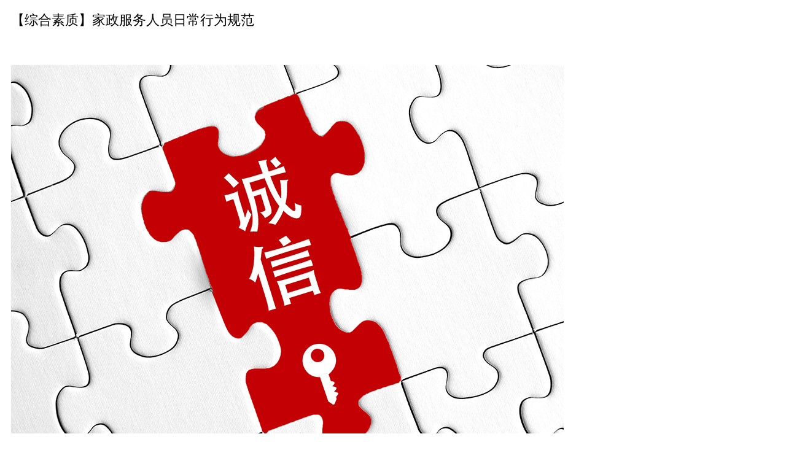

--- FILE ---
content_type: text/html; charset=utf-8
request_url: http://jz.hulianhujia.cn/news/detail/id/325
body_size: 6656
content:
<!doctype html>
<html xmlns="http://www.w3.org/1999/html">
<head>
    <meta charset="utf-8">
    <title>【综合素质】家政服务人员日常行为规范</title>
    <meta name="title" content="【综合素质】家政服务人员日常行为规范" />
    <meta name="author" content="Asura">
    <meta content="width=device-width, initial-scale=1, user-scalable=no, minimum-scale=1.0, maximum-scale=1.0" name="viewport">

    <link href="/static/public.css" rel="stylesheet" type="text/css" media="all">
    <script type="text/javascript" src="/static/jquery.min.js"></script>
    <script type="text/javascript" src="/static/js_Asura.js"></script>
    <script type="text/javascript" src="/static/js_readfile.js"></script>
</head>
<body>

<div class="con">

    <div class="title">【综合素质】家政服务人员日常行为规范</div>
    <div class="base">
<!--        2024-01-09 11:51:03-->
            </div>

    <div class="con-con"><p style="text-align:center;">
	<img src="https://www.hulianhujia.cn/Article/325/0.jpg" alt="" /> 
</p>
<p style="text-align:left;">
	<span style="font-size:18px;">1、初到雇主家时，主动向雇主出示随身所带的现金及首饰，离开雇主家时，主动出示随身所带物品，得到雇主认可后方可离开。</span> 
</p>
 
<div style="text-align:left;">
	2、 到雇主家后应尽量在最短的时间内仔细了解：
</div>
</span> 
<div style="text-align:left;">
	（1）雇主家周围与服务相关的商店与设施的地点和服务时间。
</div>
</span> 
<div style="text-align:left;">
	（2）家庭成员的关系和有事及时找谁的电话和地址。
</div>
</span> 
<div style="text-align:left;">
	（3）所用必要物品的位置。
</div>
</span> 
<div style="text-align:left;">
	（4）雇主对服务员的具体要求和注意事项。
</div>
</span> 
<div style="text-align:left;">
	（5）照看的孩子或老人的习惯、脾气和生活方式等。
</div>
</span> 
<div style="text-align:left;">
	（6）要了解家庭成员的习惯，饭菜口味和生活特点。
</div>
</span> 
<div style="text-align:left;">
	（7）家庭成员的性格、爱好和工作时间。
</div>
</span> 
<div style="text-align:left;">
	3、如实向雇主介绍自己的情况，明确地表明自己的态度。对客户提出的问题要有问有答，不要以貌取人。没听明白就请问话人重复一遍。回答完问话后，可把自己关心的问题逐一地提出来。不要用点头或摇头表示，要明确地表达自己的意见。
</div>
</span> 
<div style="text-align:left;">
	4、在雇主家不吃大蒜等异味食物，每天早晚刷牙，饭后漱口，饭前便后要用香皂洗手。坚持每天洗澡、换衣，每周修剪一次指甲。衣着简朴，不能穿过透、过紧、过短的衣服，更不要浓妆艳抹和佩戴金银首饰。
</div>
</span> 
<div style="text-align:left;">
	5、在雇主家，时刻都要记住自己是服务员，责任是服务好客户，要摆正在自己的位置，不要主次颠倒。当客户及其家人在谈话、看电视、吃饭等时，要有意识的避开，给客户及家人以必要的私人空间。不能打听雇主家和别家的私事，不参与客户家庭成员相议论的事，不传话。不要和其它服务员一起说长道短。来了客人主动招待，大方得体。
</div>
</span> 
<div style="text-align:left;">
	6、注意礼节，不经雇主许可不要进入雇主卧室，如必须进去工作或有事找雇主必先敲门 , 出去时记住要轻轻的把门带上。坐、立姿势都应端正。与人交谈时要集中注意力，不要东张西望，不要边吃东西边说话，说话要注意语音语调，不要粗声大气。雇主出门或归家时要有礼貌的打招呼。
</div>
</span> 
<div style="text-align:left;">
	7、工作要积极主动，注意观察，让客户家庭环境保持整洁美观，使客户回到家时心情舒畅。
</div>
</span> 
<div style="text-align:left;">
	8、严于律己，宽以待人，待人处事持积极态度;为人热情、开朗、真诚、自信;心胸开阔、情绪稳定、自制力强;事关个人利益要从大处着眼，不要斤斤计较;谦虚求教，主动沟通，对产生的误会、隔阂要积极解决;正确处理好工作与个人生活的关系，调整好自己的心态，不要向雇主诉说自己的烦心事，不要随便在客户家哭泣叹气，努力微笑着工作、生活，用自己积极乐观的生活态度感染对方，这样客户就会亲你近你，报以微笑。
</div>
</span> 
<div style="text-align:left;">
	9、不要使用雇主专用生活用品，更不可动用雇主化妆品，或者因好奇而翻看雇主私人用品(如：信件、资料、抽屉、首饰等)，不得向客户索要物品，不要利用客户的好心而提出安排家人工作等非分要求。
</div>
</span> 
<div style="text-align:left;">
	10、要主动协助雇主节约各种开支，不吃雇主家的水果和零食，倒掉、扔掉的东西要征得雇主的同意，剩菜剩饭要主动分吃。
</div>
</span> 
<div style="text-align:left;">
	11、雇主的叮嘱和交待要记清，因为语言的原因，未听清和未听懂的一定要问清楚，千万不要自作主张。不要不懂装懂。交待过的事情不能老是让雇主提醒。做事要有程序，不要丢三拉四。
</div>
</span> 
<p style="text-align:left;">
	12、要有安全防范意识，不要好奇乱动雇主的贵重物品，以防损坏;不会使用的电器等用具，再学会使用之前不得使用。工作中要注意防火防盗，注意自身的安全及雇主家庭财产和人员的安全。工作时尽量小心仔细，如损坏雇主东西，应主动向雇主认错，争取雇主原谅。切不可把损坏的东西扔掉，或推诿责任。由于你的原因(如粗心)损坏、丢失雇主的物品财产，损害了雇主及家人的身体健康，都属于责任事故。除吸取教训外，应该做到：（1）如实说出真相，诚恳赔礼道歉。
</p>
<p style="text-align:left;">
	（2）对雇主的经济损失你有责任赔偿，要主动表示赔偿。具体赔偿金额要双方协商。
</p>
<p style="text-align:left;">
	（3）雇主谅解你而不要你赔偿，你应表示感谢。
</p>
<p style="text-align:left;">
	（4）雇主心疼损失而发脾气，是人之常情，要正确对待。
</p>
</span> 
<div style="text-align:left;">
	13、雇主小孩不可以让陌生人带走，不要给陌生人开门，不要带陌生人到雇主家。不得擅自将同乡亲友带到雇主家中，更不得留其食宿。不要常用客户家的电话，更不能用客户电话闲聊。不能把雇主家中的电话号码告知其它家政服务员、老乡和不相干的朋友。
</div>
</span> 
<div style="text-align:left;">
	14、无事不要拨打占用雇主电话，更不要拨打长途电话，如有急事需在客户家打电话，要与雇主打招呼，征得同意方可拨打，通话时间要短，并争取长话短说。不经雇主允许不得擅自观看电视。
</div>
</span> 
<div style="text-align:left;">
	15、住家服务员不经雇主许可不要随意外出，不要私自外出会亲友。不在雇主家以外的地方居住，有事外出天黑之前必须回到客户家中。如遇有特殊情况不能按时返家，应及时通知雇主，并征得同意。外出时要注意交通安全，骑车不熟练不要到人多路窄的地方骑;过马路要遵守交通规则，要按交通指示灯的指示，走人行横道;不要和不认识的人交往，以防上当受骗。
</div>
</span> 
<div style="text-align:left;">
	16、帮雇主采购日常用品一定要注意做好日常开支账，少则三天，多则一周向雇主报账，这样可避免双方因时间过长发生记忆差错。不得虚报冒领;雇主委托你购买日用品时，要请对方详细说明要求，如规格、颜色、价格等，以免发生差错;购买物品，应向商店索要发票，便于回来钱货两清;购物时的个人垫款，要向雇主讲明金额。雇主一时忘记补还时，可婉转提示对方;购买副食蔬菜，应按雇主交代的品种、数量、单价办理。不要大手大脚，拣自己喜好的购买。
</div>
</span> 
<div style="text-align:left;">
	17、关爱雇主家中的每一个成员，对他们要像自己的亲人。对调皮的孩子，有病或脾气古怪的老人，要宽容。雇主家庭成员有矛盾时，要妥善处理，不要随意介入，更不要对外张扬，能劝解则劝解，不能劝解时注意做好本职工作。要沉着，不要慌张。
</div>
</span> 
<div style="text-align:left;">
	18、合同签订后，按合同规定的要求认真做好本职工作，按合同的有关条款取酬、休息、辞工。家政服务员不可以强行要求雇主让其休息或自行其事索取小费，更不得向雇主借款。
</div>
</span> 
<p style="text-align:left;">
	19、人格平等、不卑不亢。你可以接受雇主出于爱护的善意批评，但不必对恶意辱骂讥讽忍气吞声。如有下列情况，<span style="font-size:18px;">应立即通知公司或当地公安机关</span>：
</p>
<p style="text-align:left;">
	（1）雇主所订服务合同内容与实际工作不符;
</p>
<p style="text-align:left;">
	（2）雇主家中无居住条件;
</p>
<p style="text-align:left;">
	（3）雇主要将你转让给他人或带往外省市服务;
</p>
<p style="text-align:left;">
	（4）雇主家中无女雇主，雇主言行下流，行为不轨，以及诽谤、殴打、拘禁、跟踪、私拆个人信件等严重的侵权行为。
</p>
</span></div>

</div>


<script type="text/javascript" src="https://res2.wx.qq.com/open/js/jweixin-1.6.0.js"></script>

<script type="text/javascript">
$(function(){

    //获取配置数据
    $.getJSON('/app.wechat/get_wechat_config?url='+encodeURI( 'https://jz.hulianhujia.cn/news/detail/share//id/325' ), function(res){
        if(res.code == 200){
            wx.config({
                debug: false, // 开启调试模式,调用的所有api的返回值会在客户端alert出来，若要查看传入的参数，可以在pc端打开，参数信息会通过log打出，仅在pc端时才会打印。
                appId: res.appId, // 必填，公众号的唯一标识
                timestamp: res.timestamp, // 必填，生成签名的时间戳
                nonceStr: res.nonceStr, // 必填，生成签名的随机串
                signature: res.signature,// 必填，签名
                jsApiList: ['updateAppMessageShareData','updateTimelineShareData'] // 必填，需要使用的JS接口列表
            });
            wx.ready(function () {   //需在用户可能点击分享按钮前就先调用
                wx.updateAppMessageShareData({
                    title: '【综合素质】家政服务人员日常行为规范', // 分享标题
                    desc: '
	 


	1、初到雇主家时，主动向雇主出示随身所带的现金及首饰，离开雇主家时，主动出示随身所带物品，得到雇主认可后方可离开。 

 

	2、 到雇主家后应尽量在最短的时间内仔细了解：

 

	（1）雇主家周围与服务相关的商店与设施的地点和服务时间。

 

	（2）家庭成员的关系和有事及时找谁的电话和地址。

 

	（3）所用必要物品的位置。

 

	（4）雇主对服务员的具体要求和注意事项。

 

	（5）照看的孩子或老人的习惯、脾气和生活方式等。

 

	（6）要了解家庭成员的习惯，饭菜口味和生活特点。

 

	（7）家庭成员的性格、爱好和工作时间。

 

	3、如实向雇主介绍自己的情况，明确地表明自己的态度。对客户提出的问题要有问有答，不要以貌取人。没听明白就请问话人重复一遍。回答完问话后，可把自己关心的问题逐一地提出来。不要用点头或摇头表示，要明确地表达自己的意见。

 

	4、在雇主家不吃大蒜等异味食物，每天早晚刷牙，饭后漱口，饭前便后要用香皂洗手。坚持每天洗澡、换衣，每周修剪一次指甲。衣着简朴，不能穿过透、过紧、过短的衣服，更不要浓妆艳抹和佩戴金银首饰。

 

	5、在雇主家，时刻都要记住自己是服务员，责任是服务好客户，要摆正在自己的位置，不要主次颠倒。当客户及其家人在谈话、看电视、吃饭等时，要有意识的避开，给客户及家人以必要的私人空间。不能打听雇主家和别家的私事，不参与客户家庭成员相议论的事，不传话。不要和其它服务员一起说长道短。来了客人主动招待，大方得体。

 

	6、注意礼节，不经雇主许可不要进入雇主卧室，如必须进去工作或有事找雇主必先敲门 , 出去时记住要轻轻的把门带上。坐、立姿势都应端正。与人交谈时要集中注意力，不要东张西望，不要边吃东西边说话，说话要注意语音语调，不要粗声大气。雇主出门或归家时要有礼貌的打招呼。

 

	7、工作要积极主动，注意观察，让客户家庭环境保持整洁美观，使客户回到家时心情舒畅。

 

	8、严于律己，宽以待人，待人处事持积极态度;为人热情、开朗、真诚、自信;心胸开阔、情绪稳定、自制力强;事关个人利益要从大处着眼，不要斤斤计较;谦虚求教，主动沟通，对产生的误会、隔阂要积极解决;正确处理好工作与个人生活的关系，调整好自己的心态，不要向雇主诉说自己的烦心事，不要随便在客户家哭泣叹气，努力微笑着工作、生活，用自己积极乐观的生活态度感染对方，这样客户就会亲你近你，报以微笑。

 

	9、不要使用雇主专用生活用品，更不可动用雇主化妆品，或者因好奇而翻看雇主私人用品(如：信件、资料、抽屉、首饰等)，不得向客户索要物品，不要利用客户的好心而提出安排家人工作等非分要求。

 

	10、要主动协助雇主节约各种开支，不吃雇主家的水果和零食，倒掉、扔掉的东西要征得雇主的同意，剩菜剩饭要主动分吃。

 

	11、雇主的叮嘱和交待要记清，因为语言的原因，未听清和未听懂的一定要问清楚，千万不要自作主张。不要不懂装懂。交待过的事情不能老是让雇主提醒。做事要有程序，不要丢三拉四。

 

	12、要有安全防范意识，不要好奇乱动雇主的贵重物品，以防损坏;不会使用的电器等用具，再学会使用之前不得使用。工作中要注意防火防盗，注意自身的安全及雇主家庭财产和人员的安全。工作时尽量小心仔细，如损坏雇主东西，应主动向雇主认错，争取雇主原谅。切不可把损坏的东西扔掉，或推诿责任。由于你的原因(如粗心)损坏、丢失雇主的物品财产，损害了雇主及家人的身体健康，都属于责任事故。除吸取教训外，应该做到：（1）如实说出真相，诚恳赔礼道歉。


	（2）对雇主的经济损失你有责任赔偿，要主动表示赔偿。具体赔偿金额要双方协商。


	（3）雇主谅解你而不要你赔偿，你应表示感谢。


	（4）雇主心疼损失而发脾气，是人之常情，要正确对待。

 

	13、雇主小孩不可以让陌生人带走，不要给陌生人开门，不要带陌生人到雇主家。不得擅自将同乡亲友带到雇主家中，更不得留其食宿。不要常用客户家的电话，更不能用客户电话闲聊。不能把雇主家中的电话号码告知其它家政服务员、老乡和不相干的朋友。

 

	14、无事不要拨打占用雇主电话，更不要拨打长途电话，如有急事需在客户家打电话，要与雇主打招呼，征得同意方可拨打，通话时间要短，并争取长话短说。不经雇主允许不得擅自观看电视。

 

	15、住家服务员不经雇主许可不要随意外出，不要私自外出会亲友。不在雇主家以外的地方居住，有事外出天黑之前必须回到客户家中。如遇有特殊情况不能按时返家，应及时通知雇主，并征得同意。外出时要注意交通安全，骑车不熟练不要到人多路窄的地方骑;过马路要遵守交通规则，要按交通指示灯的指示，走人行横道;不要和不认识的人交往，以防上当受骗。

 

	16、帮雇主采购日常用品一定要注意做好日常开支账，少则三天，多则一周向雇主报账，这样可避免双方因时间过长发生记忆差错。不得虚报冒领;雇主委托你购买日用品时，要请对方详细说明要求，如规格、颜色、价格等，以免发生差错;购买物品，应向商店索要发票，便于回来钱货两清;购物时的个人垫款，要向雇主讲明金额。雇主一时忘记补还时，可婉转提示对方;购买副食蔬菜，应按雇主交代的品种、数量、单价办理。不要大手大脚，拣自己喜好的购买。

 

	17、关爱雇主家中的每一个成员，对他们要像自己的亲人。对调皮的孩子，有病或脾气古怪的老人，要宽容。雇主家庭成员有矛盾时，要妥善处理，不要随意介入，更不要对外张扬，能劝解则劝解，不能劝解时注意做好本职工作。要沉着，不要慌张。

 

	18、合同签订后，按合同规定的要求认真做好本职工作，按合同的有关条款取酬、休息、辞工。家政服务员不可以强行要求雇主让其休息或自行其事索取小费，更不得向雇主借款。

 

	19、人格平等、不卑不亢。你可以接受雇主出于爱护的善意批评，但不必对恶意辱骂讥讽忍气吞声。如有下列情况，应立即通知公司或当地公安机关：


	（1）雇主所订服务合同内容与实际工作不符;


	（2）雇主家中无居住条件;


	（3）雇主要将你转让给他人或带往外省市服务;


	（4）雇主家中无女雇主，雇主言行下流，行为不轨，以及诽谤、殴打、拘禁、跟踪、私拆个人信件等严重的侵权行为。

', // 分享描述
                    link: 'https://jz.hulianhujia.cn/news/detail/share//id/325', // 分享链接，该链接域名或路径必须与当前页面对应的公众号JS安全域名一致
                    imgUrl: 'https://jz.hulianhujia.cn/upload/ueditor/202201/20220107/957c4769548b04dff46d0f8253eea8b2.png', // 分享图标
                    success: function () {
                        // 设置成功
                        // Win_Tip('share-success');
                    }
                })
                wx.updateTimelineShareData({
                    title: '', // 分享标题
                    link: '', // 分享链接，该链接域名或路径必须与当前页面对应的公众号JS安全域名一致
                    imgUrl: '', // 分享图标
                    success: function () {
                        // 设置成功
                    }
                })
            });
            console.log(res)
            // $('.wx_config_show').html(res.appId + ' - ' + res.timestamp + ' - ' + res.nonceStr + ' - ' + res.signature + ' - ' + res.url);
        }else{
            Win_Tip(res.msg);
        }

    })

})
</script>
<style type="text/css">
/*当屏幕最小768时，执行下面css*/
@media screen and (min-width: 768px) {

}
/*当屏幕最大768时，执行下面css*/
/*@media screen and (max-width: 768px) {*/

    img,video{
        display: block;max-width:100%;
    }

    .title{
        padding:10px;
        font-size:22px;
    }
    .base{
        padding:10px;font-size:16px;color:#999;
    }
    .base a{
        padding-left:10px;color:#4bbaff;
    }

    .con-con{
        padding:10px;font-size:18px;line-height:200%;
    }

    .staff{
        margin:10px;padding:10px;border:10px solid #ccc;
    }
    .staff-info{
        display:flex;padding-bottom:10px;position:relative;
    }
    .staff-img{
        font-size:50px;color:#999;margin-right:10px;line-height:50px;
    }
    .staff-name{
        line-height:30px;font-size:16px;
    }
    .staff-phone{
        position:absolute;top:20px;right:5px;
        font-size:26px;color:#4bbaff;
    }
    .staff-company{
        display:flex;padding-top:10px;border-top:1px solid #ccc;
    }
    .staff-company div{
        flex:0 1 70%;line-height:30px;font-size:12px;
    }
    .staff-company div:nth-child(2){
        flex:0 1 30%;
    }
    .staff-company div i{
        display:inline-block;width:25px;
        font-size:16px;color:#4bbaff;text-align:center;
    }
    .staff-company img{
        display:block;width:60px;height:60px;float:right;
    }



    .foot{
        position: fixed;left: 0;bottom: 0;width:100%;padding:10px;
        background:#28b4a2;
        color:#fff;text-align:center;
    }
    .foot a{
        color:#fff;
    }
    .foot i{
        padding-right: 10px;
    }
/*}*/
</style>

</body>
</html>

--- FILE ---
content_type: text/css
request_url: http://jz.hulianhujia.cn/static/public.css
body_size: 1078
content:
@charset "utf-8";
/*CSS Document*/
@import "fontawesome/font-awesome.css";
a   {text-decoration:none;color:#333;}

input,select	{margin:0;padding:5px 6px; border:1px solid #ccc; color:#555; -moz-border-radius:2px; -webkit-border-radius:2px; border-radius:2px;outline: none;}
input:hover		{border:1px solid #2be;}
select	{margin:0;font-size:12px;padding:4px 6px;}
textarea		{padding:6px; border:1px solid #ccc; font:12px/25px 微软雅黑; color:#555; -moz-border-radius:2px; -webkit-border-radius:2px; border-radius:2px;}
input[type=checkbox]	{border:1px solid #2be;}

input[name=px]{width:50px;}

c		{display:block;clear:both;}
.l		{float:left;}
.r		{float:right;}


/*
按钮
*/
btn	{padding:5px 9px;background:#0b0;border:1px solid #0b0;color:#fff;font:12px/20px 微软雅黑;border-radius:3px;cursor:pointer;}
btn i:first-child	{padding-right:5px;}
.btn_sm	{padding:2px 3px;}
.btn_sm i{display:inline-block;width:15px;text-align:center;}
.btn_big    {font-size:14px;padding:5px 20px;}

.btn_white  {background:#fff;border:1px solid #eee;color:#333}
.btn_red   {background:#f30;border:1px solid #f30;}
.btn_blue   {background:#2be;border:1px solid #2be;}
.btn_delete {background:#f30;border:1px solid #f30;}
.btn_ash {background:#999;border:1px solid #999;}


/*分页*/
.pagination{margin:10px 0;padding:0;list-style: none;display:flex;flex-flow:row wrap;line-height:12px;font-size:12px;color:#999;}
.pagination li{margin: 1px;padding:5px;list-style: none;border:1px solid #eee;border-radius:2px;}
.pagination a{color:#20a53a;}
.pagination .active{background:#20a53a;color:#fff;border:1px solid #20a53a;}
.pagination .active{background:#20a53a;color:#fff;border:1px solid #20a53a;}


/*数据列表*/
.form_table	{margin:0px; color:#555; border-collapse:separate; border-spacing:1px; background:#eee;width:100%;table-layout:fixed}
.form_table tr:nth-of-type(odd)		{background:#fcfcfc;}	/*奇数行 */
.form_table tr:nth-of-type(even)	{background:#fff;}	/*偶数行 */
.form_table tr:hover	{background:#ffe;}
.form_table tr:first-child	{background:#f8f8f8;}
.form_table tr:first-child:hover	{background:#f8f8f8;}
.form_table td	{padding:5px 10px; font:14px/25px "微软雅黑";}/*white-space:nowrap;text-overflow:ellipsis;overflow:hidden;*/
.form_table tr td:first-child	{text-align:center;}
.form_table tr .no_data{padding:50px;color:#999;}       /*数据为空*/

.form_table tr .form_td_btn{display:flex;}
.form_table tr .form_td_btn btn{margin-right:5px;line-height:14px;}

.form_table .form-toggle{display:block;margin:auto;text-align:center;color:#ccc;cursor:pointer;font-size:20px;}
.form_table .fa-toggle-on{color:#0b0;}

--- FILE ---
content_type: application/javascript
request_url: http://jz.hulianhujia.cn/static/js_Asura.js
body_size: 4025
content:
/**
 * @version 1.0.0
 * @author  Asura
 */

$(function(){

	/**
	 * AJAX 提交表单需要两个值
	 * formurl 提交页面
	 * formname 提交表单 class 名称
	*/

	//弹窗表单提单
	$('body').on('click', '.JS_WIN_Submit', function(){
		Win_Submit($('.form_table').data('url'), 'WinFrom', $('.WinFrom').data('v'));
	})

	//提交表单
	$('body').on('click', '.JS_Form_Submit', function(){
		Win_Submit($(this).data('url'), $(this).data('form'), $(this).data('auth'));
	})



	/*弹窗关闭*/
	$('body').on('click', '.JS_WIN_Close', function(){
		$('JS_WIN_BG').fadeOut();
		$('.JS_WIN_Div').fadeOut();

		setTimeout(function(){
			$('.JS_WIN_Html').empty();
			$('.JS_WIN_Html').html('<div class="JS_WIN_Html_Default"><span class="fal fa-spinner fa-spin"></span> 数据读取中…</div>')
		}, 500);
	})

	//全选
	$('.SelectAll').click(function(){
		var state = $(this).attr('class')
		if( state == 'fa-square SelectAll'){
			$(this).attr('class', 'fa-check-square SelectAll')
		}else{
			$(this).attr('class', 'fa-square SelectAll')
		}
		$("[name=items]:checkbox").prop("checked", this.checked);
	})

	//多选复选框
	$('.SelectAllCheckBox').click(function(){
		$("input[type=checkbox]:checkbox").prop("checked", this.checked);
	})

	//技术支持
	$('.TechnicalSupport').click(function(){
		Win_Tip('技术支持服务 ASURA<br>TEL：18911576211');
	})


	//返回
	$('.btn-back').click(function(){
		history.back();
	})


})


/*提示+加载	z-index	6=蒙板层	7=弹窗	8=提示蒙板	9=提示*/

/*提示+加载  CSS HTML*/
var JS_Win_Tip_Html = '<style>' +
	'JS_Win_Tip_BG{display:none;position:fixed;top:0;left:0;width:100%;height:100%;background:rgba(0,0,0,0.25); z-index:8;}' +
	'JS_Win_Tip{display:none;position:fixed;top:35%;left:50%;margin-left:-100px;padding:10px;width:180px;background:rgba(0,0,0,.75);border-radius:9px;z-index:9;' +
	'color:#ccc;text-align:center;line-height:25px;font-size:12px;}' +
	'JS_Win_Tip_Load{display:block;font-size:45px;line-height:66px;}'+
	'</style>' +
	'<JS_Win_Tip_BG></JS_Win_Tip_BG>' +
	'<JS_Win_Tip></JS_Win_Tip>';

/*【提示动作】	param 	= 提示框里内容；‘空’为加载，不退出*/
function Win_Tip(param){
	//判断是否存在对象，再决定是否载入
	var JS_Win_Tip = $('JS_Win_Tip');
	if( JS_Win_Tip.length == 0 ){$('body').append(JS_Win_Tip_Html);}

	$('JS_Win_Tip').fadeIn();
	$('JS_Win_Tip_BG').fadeIn();

	if(param == undefined){
		$('JS_Win_Tip').html('<JS_Win_Tip_Load class="fal fa-spinner fa-spin"></JS_Win_Tip_Load>数据加载中，请稍候…');
	}else{
		$('JS_Win_Tip').html(param+'…');
		setTimeout(function(){
			$('JS_Win_Tip').fadeToggle();	$('JS_Win_Tip_BG').fadeOut();
		}, 1000);
	}
}
function Win_Tip_C(){
	$('JS_Win_Tip').fadeOut();
	$('JS_Win_Tip_BG').fadeOut();
}

//全屏背景
var js_html = '<style>' +
	//弹窗背景CSS
	'JS_WIN_BG{display:none;position:fixed;top:0;left:0;width:100%;height:100%;background:rgba(0,0,0,0.25); z-index:6;}' +
	//弹窗CSS
	'.JS_WIN_Div{display:none;position:fixed;top:50%;left:50%;background:#fff;border:5px solid #555;-moz-border-radius:10px;-webkit-border-radius:10px;border-radius:10px;z-index:7;overflow:hidden;}' +
	'.JS_WIN_Tit{display:block; padding:6px; background:#eee; border-bottom:1px solid #ccc;}' +
	'.JS_WIN_Tit span{float:right; cursor:pointer;}' +
	'.JS_WIN_Html{padding:0px;overflow-y:auto;position:relative;}' +
	'.JS_WIN_Html_Default{color:#ccc;text-align:center; padding-top:50px;}' +
	'.JS_WIN_Html_Default span{display:inline-block;}' +
	'.JS_WIN_Bot{display:block; position:absolute; left:0; bottom:0; padding:6px; width:100%; background:#eee; border-top:1px solid #ccc; text-align:center;}' +
	'.JS_WIN_Tit .fa-edit,.JS_WIN_Tit .fa-times-square{font-size:16px;}' +
	'.JS_WIN_Print{display:none;}' +
	'</style>' +

	//弹窗HTML
	'<JS_WIN_BG></JS_WIN_BG>';

//弹窗
js_html += '<div class="JS_WIN_Div">';
js_html += '	<div class="JS_WIN_Tit"><b>&nbsp;</b><!--i class="fal fa-caret-right"></i> 数据插入/更新--><span class="fal fa-times-square JS_WIN_Close"></span></div>';	//标题
js_html += '	<div class="JS_WIN_Html">';		//内容
js_html += '		<div class="JS_WIN_Html_Default"><span class="fal fa-spinner fa-spin"></span> 数据载入中…</div>';
js_html += '	</div>';
js_html += '	<div class="JS_WIN_Bot">';
js_html += '		<btn class="JS_WIN_Submit"><i class="fal fa-check"></i> 提交数据</btn>';
js_html += '		<btn class="JS_WIN_Print"><i class="fal fa-print"></i> 打印数据</btn>';
js_html += '		<btn class="JS_WIN_Close"><i class="fal fa-times"></i> 关闭窗口</btn>';
js_html += '	</div>';
js_html += '</div>';


/*
	弹窗属性
	param = [网址，参数，宽度(可为数字，百分比)， 高度（数字）  ]
*/
function Win_Div(url, base={}, width='1000', height='600'){
	//判断是否存在对象，再决定是否载入
	var JS_WIN = $('.JS_WIN_Div');
	if( JS_WIN.length === 0 ){$('body').append(js_html);}

	if(url != ''){

		$('JS_WIN_BG').show();
		$('.JS_WIN_Div').css({'width':width,'height':height,'margin':'-'+(height/2)+'px 0 0 -'+(width / 2 + 5)+'px'});
		$('.JS_WIN_Html').css({'height':(height-70)});
		$('.JS_WIN_Submit').html('<i class="fal fa-check"></i> 提交数据');
		$('.JS_WIN_Submit').show();
		$('.JS_WIN_Print').hide();
		$('.JS_WIN_Div').slideToggle();
		$.ajax({
			url:url,type:'post',data:base, success:function(result){
				$('.JS_WIN_Html').html(result);
			},error:function(err){
				$('.JS_WIN_Html').html('<div class="JS_WIN_Html_Default"><span class="fal fa-bug"></span> Error：' + err.status +'…</div>');
				$('.JS_WIN_Submit').hide();
			}
		});
	}
}

/**
* 表单提交
 * param = ['']
 * 0 = 提交的路径，可以为空
 * 1 = 表单选择，可以为空， 不空为 表单 class 值
 *
 * 返回数据
 * json 格式
 * code = 状态 200 = 成功
 * msg = 提示
 * data = 返回数据 ，
 * url = ref，刷新当前页， url路径，转到提供的路径  后台返回路径
* */
function Win_Submit(url='', fromClass='', headToken=''){
	Win_Tip()
	fromClass = (fromClass == undefined || fromClass=='') ? $('form').serialize() : $('.'+fromClass).serialize();

	var headToken = headToken == '' ? 'ApiAdmin' : headToken;

	$.ajax({
		url:url, type:'post', data:fromClass, dataType:'json',
		beforeSend:function(request) {
			request.setRequestHeader("TOKEN",headToken);
		},
		success:function(res){
			if( res.msg == '' || res.msg == undefined ){}else{
				Win_Tip(res.msg);
			}
			if( res.url == 'ref' || res.url == 'back' ){
				if( res.url == 'ref' ){
					setTimeout(function(){location.reload();}, 1000);
				}
				if( res.url == 'back' ){
					setTimeout(function(){history.back();}, 1000);
				}
			}else{
				if( res.url != '' && res.url != undefined ){
					setTimeout(function(){location.replace(res.url);}, 1000);
				}
			}
		},error:function(err){
			Win_Tip('Error:' + err.status);
		}
	});
}



//js获取URL参数
function getUrlParam(param) {
	var regExp = new RegExp('([?]|&)' + param+ '=([^&]*)(&|$)');
	var result = window.location.href.match(regExp);
	if (result) {
		return decodeURIComponent(result[2]);
	} else {
		return '';
	}
}

//cookie 获取
function getCookie(name){
	//判断是否包含
	let cookies = document.cookie+';';
	if( cookies.indexOf(name+'=') > -1 ){
		let arr = cookies.split(name+'=');
		let tmp = arr[1].split(';');
		return tmp[0]
	}
}


/**
 * 后台专用JS动作
 * */
$(function (){
	/**
	 * 添加与编辑
	 * */
	$('body').on('click', '.btn-Update', function(){
		var w = $('.form_table').data('w') == undefined ? '' : $('.form_table').data('w');
		if( w == 0){return;}
		var id = $(this).parents('tr').data('id') == undefined ? 0 : $(this).parents('tr').data('id');
		var h = $('.form_table').data('h') == undefined ? '' : $('.form_table').data('h');
		if( $('.form_table').data('win') == '' || $('.form_table').data('win') == undefined ){
			Win_Tip('未设置弹窗参数');
		}else{
			Win_Div($('.form_table').data('win')+id, '', w, h);
		}
	})

	/**
	 * 双击编辑
	 * */
	$('.form_table td').dblclick(function (){
		if( $('.form_table').data('w') == 0 ){return;}
		var id = $(this).parent().data('id');
		if( id != '' && id != undefined ){
			var id = $(this).parents('tr').data('id') == undefined ? 0 : $(this).parents('tr').data('id');
			var w = $('.form_table').data('w') == undefined ? '' : $('.form_table').data('w');
			var h = $('.form_table').data('h') == undefined ? '' : $('.form_table').data('h');
			if( $('.form_table').data('win') == '' || $('.form_table').data('win') == undefined ){
				Win_Tip('未设置弹窗参数');
			}else{
				Win_Div($('.form_table').data('win')+id, '', w, h);
			}
		}
	})

	/**
	 * 状态改变	只支持状态值  0 1 切换
	 * */
	$('.form-toggle').click(function (){
		var id = $(this).parents('tr').data('id');
		var zt = $(this).parents('tr').data('zt');
		var url = $('.form_table').data('url');
		var _this = $(this);

		if( id=='' || zt==='' || url =='' || id==undefined || zt==undefined || url ==undefined ){
			Win_Tip('操作未配置或无权限');
		}else{
			var zt_n = zt == 0 ? 1 : 0;
			$.post(url, {subform:'State-'+$('.form_table').data('tag'), id:id, zt:zt}, function (res){
				Win_Tip(res.msg);
				if( _this.attr('class') == 'form-toggle fas fa-toggle-on' ){
					_this.removeClass('form-toggle fas fa-toggle-on');
					_this.addClass('form-toggle fal fa-toggle-off');
				}else{
					_this.removeClass('form-toggle fal fa-toggle-off');
					_this.addClass('form-toggle fas fa-toggle-on');
				}
				_this.parents('tr').data('zt', zt_n);
			}, 'json')
		}
	})

	//批量删除
	$('body').on('click', '.but-Delete', function(){
		var chk_value =[];
		$('input[type="checkbox"]:checked').each(function(){
			chk_value.push($(this).val());
		});
		if( chk_value.length==0 ){
			Win_Tip('你还没有选择任何内容');	return;
		}else{
			if( $('.form_table').data('url') == undefined || $('.form_table').data('url') == '' ){
				Win_Tip('未设置删除地址');	return;
			}
			if (confirm('您真的确定要删除吗？请确认！')){
				$('input[type="checkbox"]:checked').each(function(){
					$(this).parent('').parent('').slideUp();
				});
				$.post($('.form_table').data('url'), {subform:'Delete-'+$('.form_table').data('tag'),id_all_del:chk_value}, function(res, state){
					Win_Tip(res.msg);
					setTimeout(function (){
						location.reload();
					},500)
				}, 'json')
			}
		}
	})

	//放大图片
	$('.img-view').click(function (){

	})

})



--- FILE ---
content_type: application/javascript
request_url: http://jz.hulianhujia.cn/static/js_readfile.js
body_size: 1726
content:
/**
 * 使用说明
 * 1、加载JS文件  <script type="text/javascript" src="__ROOT__static/public/js/js_readfile.js"></script>
 * 2、通过按钮样式（.AjaxUpload）进行点击上传
 * 3、通过按钮 data-v 进行传	回表单样式名
 * 上传文件动作
 * <btn class="AjaxUpload fal fa-cloud-upload" data-v="回表单样式名"></btn>
 * */
$('body').on('click', '.AjaxUpload', function (){
	$("#Js_ReadFile_Input").click();
	$('input[name=JS_File_BackClass]').val( $(this).data('v') );
})

/**
 * 上传表单  隐藏表单
 * JS_File_Build_Base ： 返回表单样式名
 *  accept="image/*"
 * */
Js_ReadFile_Html = '<div class="Js_ReadFile_Html" style="display:none;"><table>\n' +
	'        <tr><td>图片上传</td><td><input onChange="Js_ReadFile_Input()" type="file" id="Js_ReadFile_Input"></td></tr>\n' +
	'        <tr><td>参数</td><td><input name="JS_File_BackClass" value=""></td></tr>\n' +
	'        <tr><td>旧文件名</td><td><input name="JS_File_FileName" value=""></td></tr>\n' +
	'</table></div>';
//判断是否存在对象，再决定是否载入
Js_ReadFile_Obj = $('.Js_ReadFile_Html');
if( Js_ReadFile_Obj.length === 0 ){$('body').append(Js_ReadFile_Html);}

/**
 * JS读取文件转为BASE64
 * */
function Js_ReadFile_Input(){
	Win_Tip();
	var $c = document.querySelector("#Js_ReadFile_Input")
	$('input[name=JS_File_FileName]').val( $("#Js_ReadFile_Input").val() );

	reader = new FileReader();
	reader.readAsDataURL($c.files[0]);
	reader.onload = function(e){
		var base64 = e.target.result;

		//生成文件
		JS_File_Build(base64)
		return;
		//判断是否图片
		if( base64.substr(0,11) == 'data:image/' ) {

			if (base64.length > (1024 * 500)) {
				//生成文件
				JS_File_Build(base64)
				// CanvasDataURL(base64, {width: 1000}, function (base) {
				// 	Win_Tip('图片上传成功');
				// 	//生成文件
				// 	JS_File_Build(base, OldName)
				// })
			} else {
				//生成文件
				JS_File_Build(base64)
			}
		}else{
			//生成文件
			JS_File_Build(base64)
		}

	}
}

/**
 * 文件生成
 * */
function JS_File_Build(fileData){
	$.post('/app.upload/base64.html', {fileData:fileData, FileName:$("input[name=JS_File_FileName]").val()}, function(d){
		console.log(d);
		var BackClass = $("input[name=JS_File_BackClass]").val();
		$('input[name='+ BackClass +']').val(d.data.url);
		$('#'+ BackClass).val(d.data.url);
		$('.'+ BackClass).html('<img src="'+d.data.tmp+'">');
		$('.'+ BackClass).attr('src', d.data.tmp);
		Win_Tip_C();
	}, 'json');
}


/**
 * 图片压缩
 * */
function CanvasDataURL(path, obj, callback){
	var img = new Image();
	img.src = path;
	img.onload = function(){
		var that = this;
		// 默认按比例压缩
		var w = that.width,
			h = that.height,
			scale = w / h;
		w = obj.width || w;
		h = obj.height || (w / scale);
		var quality = 1;  // 默认图片质量为0.7
		//生成canvas
		var canvas = document.createElement("canvas");
		var ctx = canvas.getContext("2d");
		// 创建属性节点
		var anw = document.createAttribute("width");
		anw.nodeValue = w;
		var anh = document.createAttribute("height");
		anh.nodeValue = h;
		canvas.setAttributeNode(anw);
		canvas.setAttributeNode(anh);
		ctx.drawImage(that, 0, 0, w, h);
		// 图像质量
		if(obj.quality && obj.quality <= 1 && obj.quality > 0){
			quality = obj.quality;
		}
		// quality值越小，所绘制出的图像越模糊
		var base64 = canvas.toDataURL("image/jpeg", quality);
		// 回调函数返回base64的值
		callback(base64);
	}
}